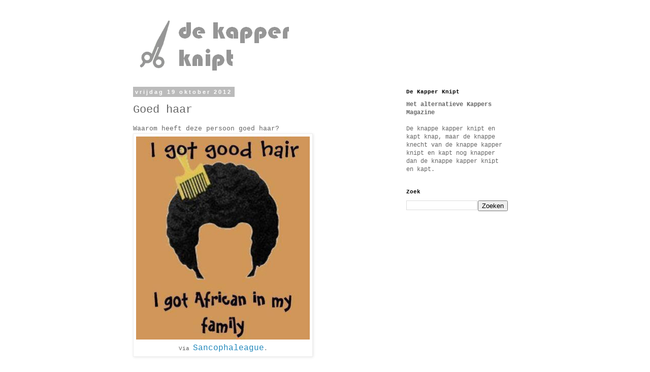

--- FILE ---
content_type: text/html; charset=UTF-8
request_url: http://www.dekapperknipt.com/2012/10/goed-haar.html
body_size: 11329
content:
<!DOCTYPE html>
<html class='v2' dir='ltr' lang='nl'>
<head>
<link href='https://www.blogger.com/static/v1/widgets/335934321-css_bundle_v2.css' rel='stylesheet' type='text/css'/>
<meta content='width=1100' name='viewport'/>
<meta content='text/html; charset=UTF-8' http-equiv='Content-Type'/>
<meta content='blogger' name='generator'/>
<link href='http://www.dekapperknipt.com/favicon.ico' rel='icon' type='image/x-icon'/>
<link href='http://www.dekapperknipt.com/2012/10/goed-haar.html' rel='canonical'/>
<link rel="alternate" type="application/atom+xml" title="De Kapper Knipt - Atom" href="http://www.dekapperknipt.com/feeds/posts/default" />
<link rel="alternate" type="application/rss+xml" title="De Kapper Knipt - RSS" href="http://www.dekapperknipt.com/feeds/posts/default?alt=rss" />
<link rel="service.post" type="application/atom+xml" title="De Kapper Knipt - Atom" href="https://www.blogger.com/feeds/8635180237104101447/posts/default" />

<link rel="alternate" type="application/atom+xml" title="De Kapper Knipt - Atom" href="http://www.dekapperknipt.com/feeds/2490481843028369548/comments/default" />
<!--Can't find substitution for tag [blog.ieCssRetrofitLinks]-->
<link href='https://blogger.googleusercontent.com/img/b/R29vZ2xl/AVvXsEjWPB0ucHaryCRGC-wVPBcg1XZS0s2Zl3In2_k04Lg5X5Dg-k7phqXLIazNu5jknxpNOUiAFwugS5r3PVOJXFlDapoAYZBfow6UeYkRk0k8i-J_BeZ5358SxXsCCOTvnPJjc9dPM2Oa2KjT/s400/good+hair.jpg' rel='image_src'/>
<meta content='http://www.dekapperknipt.com/2012/10/goed-haar.html' property='og:url'/>
<meta content='Goed haar' property='og:title'/>
<meta content='Alternatief kappersmagazine over vreemde kapsels, gek haar, baarden, snorren, dreads, pruiken, kammen, kappers, hairstyles en hairdressers' property='og:description'/>
<meta content='https://blogger.googleusercontent.com/img/b/R29vZ2xl/AVvXsEjWPB0ucHaryCRGC-wVPBcg1XZS0s2Zl3In2_k04Lg5X5Dg-k7phqXLIazNu5jknxpNOUiAFwugS5r3PVOJXFlDapoAYZBfow6UeYkRk0k8i-J_BeZ5358SxXsCCOTvnPJjc9dPM2Oa2KjT/w1200-h630-p-k-no-nu/good+hair.jpg' property='og:image'/>
<title>De Kapper Knipt: Goed haar</title>
<style id='page-skin-1' type='text/css'><!--
/*
-----------------------------------------------
Blogger Template Style
Name:     Simple
Designer: Blogger
URL:      www.blogger.com
----------------------------------------------- */
/* Content
----------------------------------------------- */
body {
font: normal normal 12px 'Courier New', Courier, FreeMono, monospace;
color: #666666;
background: #ffffff none repeat scroll top left;
padding: 0 0 0 0;
}
html body .region-inner {
min-width: 0;
max-width: 100%;
width: auto;
}
h2 {
font-size: 22px;
}
a:link {
text-decoration:none;
color: #2288bb;
}
a:visited {
text-decoration:none;
color: #2288bb;
}
a:hover {
text-decoration:underline;
color: #33aaff;
}
.body-fauxcolumn-outer .fauxcolumn-inner {
background: transparent none repeat scroll top left;
_background-image: none;
}
.body-fauxcolumn-outer .cap-top {
position: absolute;
z-index: 1;
height: 400px;
width: 100%;
}
.body-fauxcolumn-outer .cap-top .cap-left {
width: 100%;
background: transparent none repeat-x scroll top left;
_background-image: none;
}
.content-outer {
-moz-box-shadow: 0 0 0 rgba(0, 0, 0, .15);
-webkit-box-shadow: 0 0 0 rgba(0, 0, 0, .15);
-goog-ms-box-shadow: 0 0 0 #333333;
box-shadow: 0 0 0 rgba(0, 0, 0, .15);
margin-bottom: 1px;
}
.content-inner {
padding: 10px 40px;
}
.content-inner {
background-color: #ffffff;
}
/* Header
----------------------------------------------- */
.header-outer {
background: transparent none repeat-x scroll 0 -400px;
_background-image: none;
}
.Header h1 {
font: normal normal 40px 'Courier New', Courier, FreeMono, monospace;
color: #000000;
text-shadow: 0 0 0 rgba(0, 0, 0, .2);
}
.Header h1 a {
color: #000000;
}
.Header .description {
font-size: 18px;
color: #000000;
}
.header-inner .Header .titlewrapper {
padding: 22px 0;
}
.header-inner .Header .descriptionwrapper {
padding: 0 0;
}
/* Tabs
----------------------------------------------- */
.tabs-inner .section:first-child {
border-top: 0 solid #dddddd;
}
.tabs-inner .section:first-child ul {
margin-top: -1px;
border-top: 1px solid #dddddd;
border-left: 1px solid #dddddd;
border-right: 1px solid #dddddd;
}
.tabs-inner .widget ul {
background: transparent none repeat-x scroll 0 -800px;
_background-image: none;
border-bottom: 1px solid #dddddd;
margin-top: 0;
margin-left: -30px;
margin-right: -30px;
}
.tabs-inner .widget li a {
display: inline-block;
padding: .6em 1em;
font: normal normal 12px 'Courier New', Courier, FreeMono, monospace;
color: #000000;
border-left: 1px solid #ffffff;
border-right: 1px solid #dddddd;
}
.tabs-inner .widget li:first-child a {
border-left: none;
}
.tabs-inner .widget li.selected a, .tabs-inner .widget li a:hover {
color: #000000;
background-color: #eeeeee;
text-decoration: none;
}
/* Columns
----------------------------------------------- */
.main-outer {
border-top: 0 solid transparent;
}
.fauxcolumn-left-outer .fauxcolumn-inner {
border-right: 1px solid transparent;
}
.fauxcolumn-right-outer .fauxcolumn-inner {
border-left: 1px solid transparent;
}
/* Headings
----------------------------------------------- */
div.widget > h2,
div.widget h2.title {
margin: 0 0 1em 0;
font: normal bold 11px 'Courier New', Courier, FreeMono, monospace;
color: #000000;
}
/* Widgets
----------------------------------------------- */
.widget .zippy {
color: #999999;
text-shadow: 2px 2px 1px rgba(0, 0, 0, .1);
}
.widget .popular-posts ul {
list-style: none;
}
/* Posts
----------------------------------------------- */
h2.date-header {
font: normal bold 11px Arial, Tahoma, Helvetica, FreeSans, sans-serif;
}
.date-header span {
background-color: #bbbbbb;
color: #ffffff;
padding: 0.4em;
letter-spacing: 3px;
margin: inherit;
}
.main-inner {
padding-top: 35px;
padding-bottom: 65px;
}
.main-inner .column-center-inner {
padding: 0 0;
}
.main-inner .column-center-inner .section {
margin: 0 1em;
}
.post {
margin: 0 0 45px 0;
}
h3.post-title, .comments h4 {
font: normal normal 22px 'Courier New', Courier, FreeMono, monospace;
margin: .75em 0 0;
}
.post-body {
font-size: 110%;
line-height: 1.4;
position: relative;
}
.post-body img, .post-body .tr-caption-container, .Profile img, .Image img,
.BlogList .item-thumbnail img {
padding: 2px;
background: #ffffff;
border: 1px solid #eeeeee;
-moz-box-shadow: 1px 1px 5px rgba(0, 0, 0, .1);
-webkit-box-shadow: 1px 1px 5px rgba(0, 0, 0, .1);
box-shadow: 1px 1px 5px rgba(0, 0, 0, .1);
}
.post-body img, .post-body .tr-caption-container {
padding: 5px;
}
.post-body .tr-caption-container {
color: #666666;
}
.post-body .tr-caption-container img {
padding: 0;
background: transparent;
border: none;
-moz-box-shadow: 0 0 0 rgba(0, 0, 0, .1);
-webkit-box-shadow: 0 0 0 rgba(0, 0, 0, .1);
box-shadow: 0 0 0 rgba(0, 0, 0, .1);
}
.post-header {
margin: 0 0 1.5em;
line-height: 1.6;
font-size: 90%;
}
.post-footer {
margin: 20px -2px 0;
padding: 5px 10px;
color: #666666;
background-color: #eeeeee;
border-bottom: 1px solid #eeeeee;
line-height: 1.6;
font-size: 90%;
}
#comments .comment-author {
padding-top: 1.5em;
border-top: 1px solid transparent;
background-position: 0 1.5em;
}
#comments .comment-author:first-child {
padding-top: 0;
border-top: none;
}
.avatar-image-container {
margin: .2em 0 0;
}
#comments .avatar-image-container img {
border: 1px solid #eeeeee;
}
/* Comments
----------------------------------------------- */
.comments .comments-content .icon.blog-author {
background-repeat: no-repeat;
background-image: url([data-uri]);
}
.comments .comments-content .loadmore a {
border-top: 1px solid #999999;
border-bottom: 1px solid #999999;
}
.comments .comment-thread.inline-thread {
background-color: #eeeeee;
}
.comments .continue {
border-top: 2px solid #999999;
}
/* Accents
---------------------------------------------- */
.section-columns td.columns-cell {
border-left: 1px solid transparent;
}
.blog-pager {
background: transparent url(http://www.blogblog.com/1kt/simple/paging_dot.png) repeat-x scroll top center;
}
.blog-pager-older-link, .home-link,
.blog-pager-newer-link {
background-color: #ffffff;
padding: 5px;
}
.footer-outer {
border-top: 1px dashed #bbbbbb;
}
/* Mobile
----------------------------------------------- */
body.mobile  {
background-size: auto;
}
.mobile .body-fauxcolumn-outer {
background: transparent none repeat scroll top left;
}
.mobile .body-fauxcolumn-outer .cap-top {
background-size: 100% auto;
}
.mobile .content-outer {
-webkit-box-shadow: 0 0 3px rgba(0, 0, 0, .15);
box-shadow: 0 0 3px rgba(0, 0, 0, .15);
}
.mobile .tabs-inner .widget ul {
margin-left: 0;
margin-right: 0;
}
.mobile .post {
margin: 0;
}
.mobile .main-inner .column-center-inner .section {
margin: 0;
}
.mobile .date-header span {
padding: 0.1em 10px;
margin: 0 -10px;
}
.mobile h3.post-title {
margin: 0;
}
.mobile .blog-pager {
background: transparent none no-repeat scroll top center;
}
.mobile .footer-outer {
border-top: none;
}
.mobile .main-inner, .mobile .footer-inner {
background-color: #ffffff;
}
.mobile-index-contents {
color: #666666;
}
.mobile-link-button {
background-color: #2288bb;
}
.mobile-link-button a:link, .mobile-link-button a:visited {
color: #ffffff;
}
.mobile .tabs-inner .section:first-child {
border-top: none;
}
.mobile .tabs-inner .PageList .widget-content {
background-color: #eeeeee;
color: #000000;
border-top: 1px solid #dddddd;
border-bottom: 1px solid #dddddd;
}
.mobile .tabs-inner .PageList .widget-content .pagelist-arrow {
border-left: 1px solid #dddddd;
}

--></style>
<style id='template-skin-1' type='text/css'><!--
body {
min-width: 860px;
}
.content-outer, .content-fauxcolumn-outer, .region-inner {
min-width: 860px;
max-width: 860px;
_width: 860px;
}
.main-inner .columns {
padding-left: 0px;
padding-right: 260px;
}
.main-inner .fauxcolumn-center-outer {
left: 0px;
right: 260px;
/* IE6 does not respect left and right together */
_width: expression(this.parentNode.offsetWidth -
parseInt("0px") -
parseInt("260px") + 'px');
}
.main-inner .fauxcolumn-left-outer {
width: 0px;
}
.main-inner .fauxcolumn-right-outer {
width: 260px;
}
.main-inner .column-left-outer {
width: 0px;
right: 100%;
margin-left: -0px;
}
.main-inner .column-right-outer {
width: 260px;
margin-right: -260px;
}
#layout {
min-width: 0;
}
#layout .content-outer {
min-width: 0;
width: 800px;
}
#layout .region-inner {
min-width: 0;
width: auto;
}
body#layout div.add_widget {
padding: 8px;
}
body#layout div.add_widget a {
margin-left: 32px;
}
--></style>
<script type='text/javascript'>
        (function(i,s,o,g,r,a,m){i['GoogleAnalyticsObject']=r;i[r]=i[r]||function(){
        (i[r].q=i[r].q||[]).push(arguments)},i[r].l=1*new Date();a=s.createElement(o),
        m=s.getElementsByTagName(o)[0];a.async=1;a.src=g;m.parentNode.insertBefore(a,m)
        })(window,document,'script','https://www.google-analytics.com/analytics.js','ga');
        ga('create', 'UA-34173466-1', 'auto', 'blogger');
        ga('blogger.send', 'pageview');
      </script>
<link href='https://www.blogger.com/dyn-css/authorization.css?targetBlogID=8635180237104101447&amp;zx=a4ce2703-1330-4c3f-8fd9-21a2e6066be6' media='none' onload='if(media!=&#39;all&#39;)media=&#39;all&#39;' rel='stylesheet'/><noscript><link href='https://www.blogger.com/dyn-css/authorization.css?targetBlogID=8635180237104101447&amp;zx=a4ce2703-1330-4c3f-8fd9-21a2e6066be6' rel='stylesheet'/></noscript>
<meta name='google-adsense-platform-account' content='ca-host-pub-1556223355139109'/>
<meta name='google-adsense-platform-domain' content='blogspot.com'/>

<!-- data-ad-client=ca-pub-8003723372697150 -->

</head>
<body class='loading variant-simplysimple'>
<div class='navbar no-items section' id='navbar' name='Navbar'>
</div>
<div class='body-fauxcolumns'>
<div class='fauxcolumn-outer body-fauxcolumn-outer'>
<div class='cap-top'>
<div class='cap-left'></div>
<div class='cap-right'></div>
</div>
<div class='fauxborder-left'>
<div class='fauxborder-right'></div>
<div class='fauxcolumn-inner'>
</div>
</div>
<div class='cap-bottom'>
<div class='cap-left'></div>
<div class='cap-right'></div>
</div>
</div>
</div>
<div class='content'>
<div class='content-fauxcolumns'>
<div class='fauxcolumn-outer content-fauxcolumn-outer'>
<div class='cap-top'>
<div class='cap-left'></div>
<div class='cap-right'></div>
</div>
<div class='fauxborder-left'>
<div class='fauxborder-right'></div>
<div class='fauxcolumn-inner'>
</div>
</div>
<div class='cap-bottom'>
<div class='cap-left'></div>
<div class='cap-right'></div>
</div>
</div>
</div>
<div class='content-outer'>
<div class='content-cap-top cap-top'>
<div class='cap-left'></div>
<div class='cap-right'></div>
</div>
<div class='fauxborder-left content-fauxborder-left'>
<div class='fauxborder-right content-fauxborder-right'></div>
<div class='content-inner'>
<header>
<div class='header-outer'>
<div class='header-cap-top cap-top'>
<div class='cap-left'></div>
<div class='cap-right'></div>
</div>
<div class='fauxborder-left header-fauxborder-left'>
<div class='fauxborder-right header-fauxborder-right'></div>
<div class='region-inner header-inner'>
<div class='header section' id='header' name='Koptekst'><div class='widget Header' data-version='1' id='Header1'>
<div id='header-inner'>
<a href='http://www.dekapperknipt.com/' style='display: block'>
<img alt='De Kapper Knipt' height='100px; ' id='Header1_headerimg' src='https://blogger.googleusercontent.com/img/b/R29vZ2xl/AVvXsEiNo3K2kMaGY1TlRu__u6jiEKukJ4KU6pZJqsXhsB552ltTmIDR8LE31xMa266Uc837gtCye6R-R8J_-N8y11XAJRIhpEcWe_zbqJQkbvlAxrPWB_JEGtR5eJDD7HHJsh2sqvHzTYmkN-SK/s1600/kapper+knipt+header.png' style='display: block' width='361px; '/>
</a>
</div>
</div></div>
</div>
</div>
<div class='header-cap-bottom cap-bottom'>
<div class='cap-left'></div>
<div class='cap-right'></div>
</div>
</div>
</header>
<div class='tabs-outer'>
<div class='tabs-cap-top cap-top'>
<div class='cap-left'></div>
<div class='cap-right'></div>
</div>
<div class='fauxborder-left tabs-fauxborder-left'>
<div class='fauxborder-right tabs-fauxborder-right'></div>
<div class='region-inner tabs-inner'>
<div class='tabs no-items section' id='crosscol' name='Alle kolommen'></div>
<div class='tabs no-items section' id='crosscol-overflow' name='Cross-Column 2'></div>
</div>
</div>
<div class='tabs-cap-bottom cap-bottom'>
<div class='cap-left'></div>
<div class='cap-right'></div>
</div>
</div>
<div class='main-outer'>
<div class='main-cap-top cap-top'>
<div class='cap-left'></div>
<div class='cap-right'></div>
</div>
<div class='fauxborder-left main-fauxborder-left'>
<div class='fauxborder-right main-fauxborder-right'></div>
<div class='region-inner main-inner'>
<div class='columns fauxcolumns'>
<div class='fauxcolumn-outer fauxcolumn-center-outer'>
<div class='cap-top'>
<div class='cap-left'></div>
<div class='cap-right'></div>
</div>
<div class='fauxborder-left'>
<div class='fauxborder-right'></div>
<div class='fauxcolumn-inner'>
</div>
</div>
<div class='cap-bottom'>
<div class='cap-left'></div>
<div class='cap-right'></div>
</div>
</div>
<div class='fauxcolumn-outer fauxcolumn-left-outer'>
<div class='cap-top'>
<div class='cap-left'></div>
<div class='cap-right'></div>
</div>
<div class='fauxborder-left'>
<div class='fauxborder-right'></div>
<div class='fauxcolumn-inner'>
</div>
</div>
<div class='cap-bottom'>
<div class='cap-left'></div>
<div class='cap-right'></div>
</div>
</div>
<div class='fauxcolumn-outer fauxcolumn-right-outer'>
<div class='cap-top'>
<div class='cap-left'></div>
<div class='cap-right'></div>
</div>
<div class='fauxborder-left'>
<div class='fauxborder-right'></div>
<div class='fauxcolumn-inner'>
</div>
</div>
<div class='cap-bottom'>
<div class='cap-left'></div>
<div class='cap-right'></div>
</div>
</div>
<!-- corrects IE6 width calculation -->
<div class='columns-inner'>
<div class='column-center-outer'>
<div class='column-center-inner'>
<div class='main section' id='main' name='Algemeen'><div class='widget Blog' data-version='1' id='Blog1'>
<div class='blog-posts hfeed'>

          <div class="date-outer">
        
<h2 class='date-header'><span>vrijdag 19 oktober 2012</span></h2>

          <div class="date-posts">
        
<div class='post-outer'>
<div class='post hentry uncustomized-post-template' itemprop='blogPost' itemscope='itemscope' itemtype='http://schema.org/BlogPosting'>
<meta content='https://blogger.googleusercontent.com/img/b/R29vZ2xl/AVvXsEjWPB0ucHaryCRGC-wVPBcg1XZS0s2Zl3In2_k04Lg5X5Dg-k7phqXLIazNu5jknxpNOUiAFwugS5r3PVOJXFlDapoAYZBfow6UeYkRk0k8i-J_BeZ5358SxXsCCOTvnPJjc9dPM2Oa2KjT/s400/good+hair.jpg' itemprop='image_url'/>
<meta content='8635180237104101447' itemprop='blogId'/>
<meta content='2490481843028369548' itemprop='postId'/>
<a name='2490481843028369548'></a>
<h3 class='post-title entry-title' itemprop='name'>
Goed haar
</h3>
<div class='post-header'>
<div class='post-header-line-1'></div>
</div>
<div class='post-body entry-content' id='post-body-2490481843028369548' itemprop='description articleBody'>
Waarom heeft deze persoon goed haar?<br />
<table cellpadding="0" cellspacing="0" class="tr-caption-container" style="float: left; margin-right: 1em; text-align: left;"><tbody>
<tr><td style="text-align: center;"><a href="https://blogger.googleusercontent.com/img/b/R29vZ2xl/AVvXsEjWPB0ucHaryCRGC-wVPBcg1XZS0s2Zl3In2_k04Lg5X5Dg-k7phqXLIazNu5jknxpNOUiAFwugS5r3PVOJXFlDapoAYZBfow6UeYkRk0k8i-J_BeZ5358SxXsCCOTvnPJjc9dPM2Oa2KjT/s1600/good+hair.jpg" imageanchor="1" style="clear: left; margin-bottom: 1em; margin-left: auto; margin-right: auto;"><img border="0" height="400" src="https://blogger.googleusercontent.com/img/b/R29vZ2xl/AVvXsEjWPB0ucHaryCRGC-wVPBcg1XZS0s2Zl3In2_k04Lg5X5Dg-k7phqXLIazNu5jknxpNOUiAFwugS5r3PVOJXFlDapoAYZBfow6UeYkRk0k8i-J_BeZ5358SxXsCCOTvnPJjc9dPM2Oa2KjT/s400/good+hair.jpg" width="342" /></a></td></tr>
<tr><td class="tr-caption" style="text-align: center;">Via&nbsp;<a href="http://sancophaleague.tumblr.com/" style="font-size: medium; text-align: start;">Sancophaleague</a>.</td></tr>
</tbody></table>
<br />
<br />
<br />
<div style='clear: both;'></div>
</div>
<div class='post-footer'>
<div class='post-footer-line post-footer-line-1'>
<span class='post-author vcard'>
Gepost door
<span class='fn' itemprop='author' itemscope='itemscope' itemtype='http://schema.org/Person'>
<span itemprop='name'>Blogger</span>
</span>
</span>
<span class='post-timestamp'>
op
<meta content='http://www.dekapperknipt.com/2012/10/goed-haar.html' itemprop='url'/>
<a class='timestamp-link' href='http://www.dekapperknipt.com/2012/10/goed-haar.html' rel='bookmark' title='permanent link'><abbr class='published' itemprop='datePublished' title='2012-10-19T07:44:00+02:00'>10/19/2012</abbr></a>
</span>
<span class='post-comment-link'>
</span>
<span class='post-icons'>
<span class='item-control blog-admin pid-1034539455'>
<a href='https://www.blogger.com/post-edit.g?blogID=8635180237104101447&postID=2490481843028369548&from=pencil' title='Post bewerken'>
<img alt='' class='icon-action' height='18' src='https://resources.blogblog.com/img/icon18_edit_allbkg.gif' width='18'/>
</a>
</span>
</span>
<div class='post-share-buttons goog-inline-block'>
<a class='goog-inline-block share-button sb-email' href='https://www.blogger.com/share-post.g?blogID=8635180237104101447&postID=2490481843028369548&target=email' target='_blank' title='Dit e-mailen
'><span class='share-button-link-text'>Dit e-mailen
</span></a><a class='goog-inline-block share-button sb-blog' href='https://www.blogger.com/share-post.g?blogID=8635180237104101447&postID=2490481843028369548&target=blog' onclick='window.open(this.href, "_blank", "height=270,width=475"); return false;' target='_blank' title='Dit bloggen!'><span class='share-button-link-text'>Dit bloggen!</span></a><a class='goog-inline-block share-button sb-twitter' href='https://www.blogger.com/share-post.g?blogID=8635180237104101447&postID=2490481843028369548&target=twitter' target='_blank' title='Delen via X'><span class='share-button-link-text'>Delen via X</span></a><a class='goog-inline-block share-button sb-facebook' href='https://www.blogger.com/share-post.g?blogID=8635180237104101447&postID=2490481843028369548&target=facebook' onclick='window.open(this.href, "_blank", "height=430,width=640"); return false;' target='_blank' title='Delen op Facebook'><span class='share-button-link-text'>Delen op Facebook</span></a><a class='goog-inline-block share-button sb-pinterest' href='https://www.blogger.com/share-post.g?blogID=8635180237104101447&postID=2490481843028369548&target=pinterest' target='_blank' title='Delen op Pinterest'><span class='share-button-link-text'>Delen op Pinterest</span></a>
</div>
</div>
<div class='post-footer-line post-footer-line-2'>
<span class='post-labels'>
Labels:
<a href='http://www.dekapperknipt.com/search/label/Afrika' rel='tag'>Afrika</a>,
<a href='http://www.dekapperknipt.com/search/label/goed%20haar' rel='tag'>goed haar</a>,
<a href='http://www.dekapperknipt.com/search/label/haar' rel='tag'>haar</a>
</span>
</div>
<div class='post-footer-line post-footer-line-3'>
<span class='post-location'>
</span>
</div>
</div>
</div>
<div class='comments' id='comments'>
<a name='comments'></a>
<h4>Geen opmerkingen:</h4>
<div id='Blog1_comments-block-wrapper'>
<dl class='avatar-comment-indent' id='comments-block'>
</dl>
</div>
<p class='comment-footer'>
<div class='comment-form'>
<a name='comment-form'></a>
<h4 id='comment-post-message'>Een reactie posten</h4>
<p>
</p>
<a href='https://www.blogger.com/comment/frame/8635180237104101447?po=2490481843028369548&hl=nl&saa=85391&origin=http://www.dekapperknipt.com' id='comment-editor-src'></a>
<iframe allowtransparency='true' class='blogger-iframe-colorize blogger-comment-from-post' frameborder='0' height='410px' id='comment-editor' name='comment-editor' src='' width='100%'></iframe>
<script src='https://www.blogger.com/static/v1/jsbin/2830521187-comment_from_post_iframe.js' type='text/javascript'></script>
<script type='text/javascript'>
      BLOG_CMT_createIframe('https://www.blogger.com/rpc_relay.html');
    </script>
</div>
</p>
</div>
</div>
<div class='inline-ad'>
<script type="text/javascript">
    google_ad_client = "ca-pub-8003723372697150";
    google_ad_host = "ca-host-pub-1556223355139109";
    google_ad_host_channel = "L0007";
    google_ad_slot = "3166920220";
    google_ad_width = 300;
    google_ad_height = 250;
</script>
<!-- dekapperknipt_main_Blog1_300x250_as -->
<script type="text/javascript"
src="//pagead2.googlesyndication.com/pagead/show_ads.js">
</script>
</div>

        </div></div>
      
</div>
<div class='blog-pager' id='blog-pager'>
<span id='blog-pager-newer-link'>
<a class='blog-pager-newer-link' href='http://www.dekapperknipt.com/2012/10/jeuk-op-je-kop.html' id='Blog1_blog-pager-newer-link' title='Nieuwere post'>Nieuwere post</a>
</span>
<span id='blog-pager-older-link'>
<a class='blog-pager-older-link' href='http://www.dekapperknipt.com/2012/10/tijger-kapsel.html' id='Blog1_blog-pager-older-link' title='Oudere post'>Oudere post</a>
</span>
<a class='home-link' href='http://www.dekapperknipt.com/'>Homepage</a>
</div>
<div class='clear'></div>
<div class='post-feeds'>
<div class='feed-links'>
Abonneren op:
<a class='feed-link' href='http://www.dekapperknipt.com/feeds/2490481843028369548/comments/default' target='_blank' type='application/atom+xml'>Reacties posten (Atom)</a>
</div>
</div>
</div></div>
</div>
</div>
<div class='column-left-outer'>
<div class='column-left-inner'>
<aside>
</aside>
</div>
</div>
<div class='column-right-outer'>
<div class='column-right-inner'>
<aside>
<div class='sidebar section' id='sidebar-right-1'><div class='widget Text' data-version='1' id='Text2'>
<h2 class='title'>De Kapper Knipt</h2>
<div class='widget-content'>
<span style="font-weight:bold;">Het alternatieve Kappers Magazine</span><br /><br/>De knappe kapper knipt en kapt knap, maar de knappe knecht van de knappe kapper knipt en kapt nog knapper dan de knappe kapper knipt en kapt.
</div>
<div class='clear'></div>
</div><div class='widget BlogSearch' data-version='1' id='BlogSearch1'>
<h2 class='title'>Zoek</h2>
<div class='widget-content'>
<div id='BlogSearch1_form'>
<form action='http://www.dekapperknipt.com/search' class='gsc-search-box' target='_top'>
<table cellpadding='0' cellspacing='0' class='gsc-search-box'>
<tbody>
<tr>
<td class='gsc-input'>
<input autocomplete='off' class='gsc-input' name='q' size='10' title='search' type='text' value=''/>
</td>
<td class='gsc-search-button'>
<input class='gsc-search-button' title='search' type='submit' value='Zoeken'/>
</td>
</tr>
</tbody>
</table>
</form>
</div>
</div>
<div class='clear'></div>
</div><div class='widget AdSense' data-version='1' id='AdSense4'>
<div class='widget-content'>
<script type="text/javascript">
    google_ad_client = "ca-pub-8003723372697150";
    google_ad_host = "ca-host-pub-1556223355139109";
    google_ad_slot = "7736720625";
    google_ad_width = 120;
    google_ad_height = 600;
</script>
<!-- dekapperknipt_sidebar-right-2-1_AdSense4_ -->
<script type="text/javascript"
src="//pagead2.googlesyndication.com/pagead/show_ads.js">
</script>
<div class='clear'></div>
</div>
</div><div class='widget Image' data-version='1' id='Image1'>
<div class='widget-content'>
<a href='https://basgitaarshop.nl/'>
<img alt='' height='69' id='Image1_img' src='https://blogger.googleusercontent.com/img/b/R29vZ2xl/AVvXsEivI3k8grz3Dy9cETo9t_Dc7CoDW8ZJSN4kQX3eDCtyCUyVzchiXnxTvS-sZQDJfXN8b7_5L_isDPLAPQSpsdsFP5O_aSydpIWxUz-_XNv9ZdOjuKepfrvZ2zzhB9Cfb0i-PXByabNFIQCX/s1600/basgitaarshop+logo.png' width='200'/>
</a>
<br/>
<span class='caption'>Vind alles over basgitaren</span>
</div>
<div class='clear'></div>
</div><div class='widget LinkList' data-version='1' id='LinkList1'>
<h2>Links</h2>
<div class='widget-content'>
<ul>
<li><a href='http://africanhairdressers.blogspot.com/'>African Hairdresser Signs</a></li>
<li><a href='https://basgitaarshop.nl/'>Basgitaar</a></li>
<li><a href='http://bijzonderehuizen.tumblr.com'>Bijzondere Huizen</a></li>
<li><a href='http://soulmusicsongs.tumblr.com/tagged/Great%20Hair'>Great Hair</a></li>
<li><a href='http://thehairhalloffame.blogspot.com/'>Hair Hall of Fame</a></li>
<li><a href='http://kappers.startpagina.nl/'>Kappers Startpagina</a></li>
<li><a href='http://soulmetmayonaise.tumblr.com/'>Soul met Mayonaise</a></li>
<li><a href='http://soulmusicsongs.tumblr.com'>Soul Music Songs</a></li>
<li><a href='https://www.pasabon.nl/tag/kapsel/'>Unieke kapsels</a></li>
<li><a href='https://zilverpoetsen.nl/'>Zilverpoetsen</a></li>
</ul>
<div class='clear'></div>
</div>
</div><div class='widget PopularPosts' data-version='1' id='PopularPosts1'>
<h2>Populaire berichten</h2>
<div class='widget-content popular-posts'>
<ul>
<li>
<div class='item-content'>
<div class='item-thumbnail'>
<a href='http://www.dekapperknipt.com/2018/07/overvloedig-haar.html' target='_blank'>
<img alt='' border='0' src='https://blogger.googleusercontent.com/img/b/R29vZ2xl/AVvXsEibBf3ieZsC7qsio44K8xrU-myAh26xU2lz_bdNzTzaj3n6Jjuv2NLnl0lT-iTkQ3zvl5LkYyB_I4DDRpC18EfZW5ypbFIL5wnb0_lFhSq880EhYLaSigYAOoUAgL4BDev4r3twju02Y-Mp/w72-h72-p-k-no-nu/overvleodig+haar.jpg'/>
</a>
</div>
<div class='item-title'><a href='http://www.dekapperknipt.com/2018/07/overvloedig-haar.html'>Overvloedig haar</a></div>
<div class='item-snippet'>Ze moet toch van dat overvloedig haar af. Ziet er niet uit. Jammer!  Advertentie voor een middel waarmee je gezichtshaar kunt verwijderen.  ...</div>
</div>
<div style='clear: both;'></div>
</li>
<li>
<div class='item-content'>
<div class='item-thumbnail'>
<a href='http://www.dekapperknipt.com/2018/07/haar-knippen-een-hel.html' target='_blank'>
<img alt='' border='0' src='https://blogger.googleusercontent.com/img/b/R29vZ2xl/AVvXsEhG85frNQuB1sWJpayUMOs0v-o7LHJyW_4hcun_15C2FNCZA2EPOjk8DMTMnZtgBqpR3Unq0p6egX1tiGV6RNbu7jCRvc41ecavr4DShG7-wESIWrehLIPAkhpUA-A5WF2ypOh1XRNYhdbs/w72-h72-p-k-no-nu/haar+knipen.jpg'/>
</a>
</div>
<div class='item-title'><a href='http://www.dekapperknipt.com/2018/07/haar-knippen-een-hel.html'>Haar knippen...  een hel</a></div>
<div class='item-snippet'>Je broertje vindt het echt niet leuk. Cover van de Revue uit 1961.    Bron afbeelding: MattAdore   </div>
</div>
<div style='clear: both;'></div>
</li>
<li>
<div class='item-content'>
<div class='item-thumbnail'>
<a href='http://www.dekapperknipt.com/2018/07/heel-veel-haar.html' target='_blank'>
<img alt='' border='0' src='https://blogger.googleusercontent.com/img/b/R29vZ2xl/AVvXsEhEGcaCkckDPPOc_IyNtLCJwLcVNCc-Li3QewiNk8lu3p6LB9YY4i1MMg7WFfy52kCrdv4woql3qnr51jwdjJ-f8geiT70igoNypOWkYbNr7g86p5mX0Cuzt76Tg1lB7u9wT70KXJVu5HuB/w72-h72-p-k-no-nu/veel+haar.jpg'/>
</a>
</div>
<div class='item-title'><a href='http://www.dekapperknipt.com/2018/07/heel-veel-haar.html'>Heel veel haar</a></div>
<div class='item-snippet'>Er gaat niets boven heel veel haar. Zo&#39;n afro wens je toch iedereen!    Afbeelding via Izismile&#160;   </div>
</div>
<div style='clear: both;'></div>
</li>
<li>
<div class='item-content'>
<div class='item-thumbnail'>
<a href='http://www.dekapperknipt.com/2018/06/gebreide-pruik.html' target='_blank'>
<img alt='' border='0' src='https://blogger.googleusercontent.com/img/b/R29vZ2xl/AVvXsEgLvV0CQfZtuzzyvzHlYwVDBToUl9LibIQBaDqZMPMYnAIcs6RDgeZE11FW1U9MSvjxwethj4lDYW6P82okF38h3BgWFtvM4erygDK3oXIk-7zDW-6ajlbtM2w7Y4pvsMhBkETzG_vhBSNh/w72-h72-p-k-no-nu/gebreide+pruik.jpg'/>
</a>
</div>
<div class='item-title'><a href='http://www.dekapperknipt.com/2018/06/gebreide-pruik.html'>Gebreide pruik van Medusa</a></div>
<div class='item-snippet'>Deze gebreide pruik bestaat uit allemaal kleine slangen met rode tongen.en wordt daarom ook de Medusa pruik genoemd, naar de figuur uit de G...</div>
</div>
<div style='clear: both;'></div>
</li>
<li>
<div class='item-content'>
<div class='item-thumbnail'>
<a href='http://www.dekapperknipt.com/2018/06/bloempotkapsel.html' target='_blank'>
<img alt='' border='0' src='https://lh3.googleusercontent.com/blogger_img_proxy/AEn0k_u2a9gK954N9stNvU8zISNn8pIxBwtSIiKoq8GJEUKt2obYzGancNRrLgFs48Dw-ovyZhbRLoDr2z0oM3wPMgxgKae_NpHw9frz_G8=w72-h72-n-k-no-nu'/>
</a>
</div>
<div class='item-title'><a href='http://www.dekapperknipt.com/2018/06/bloempotkapsel.html'>Bloempotkapsel</a></div>
<div class='item-snippet'>Een bloempotkapsel is best mooi en zeker erg praktisch. En ook heel handig is dat je jezelf kunt knippen . Hieronder kun je bekijken hoe dat...</div>
</div>
<div style='clear: both;'></div>
</li>
</ul>
<div class='clear'></div>
</div>
</div><div class='widget AdSense' data-version='1' id='AdSense2'>
<div class='widget-content'>
<script type="text/javascript">
    google_ad_client = "ca-pub-8003723372697150";
    google_ad_host = "ca-host-pub-1556223355139109";
    google_ad_slot = "9213453826";
    google_ad_width = 120;
    google_ad_height = 600;
</script>
<!-- dekapperknipt_sidebar-right-2-2_AdSense2_ -->
<script type="text/javascript"
src="//pagead2.googlesyndication.com/pagead/show_ads.js">
</script>
<div class='clear'></div>
</div>
</div></div>
</aside>
</div>
</div>
</div>
<div style='clear: both'></div>
<!-- columns -->
</div>
<!-- main -->
</div>
</div>
<div class='main-cap-bottom cap-bottom'>
<div class='cap-left'></div>
<div class='cap-right'></div>
</div>
</div>
<footer>
<div class='footer-outer'>
<div class='footer-cap-top cap-top'>
<div class='cap-left'></div>
<div class='cap-right'></div>
</div>
<div class='fauxborder-left footer-fauxborder-left'>
<div class='fauxborder-right footer-fauxborder-right'></div>
<div class='region-inner footer-inner'>
<div class='foot no-items section' id='footer-1'></div>
<table border='0' cellpadding='0' cellspacing='0' class='section-columns columns-3'>
<tbody>
<tr>
<td class='first columns-cell'>
<div class='foot section' id='footer-2-1'><div class='widget Subscribe' data-version='1' id='Subscribe1'>
<div style='white-space:nowrap'>
<h2 class='title'>Aanmelden bij</h2>
<div class='widget-content'>
<div class='subscribe-wrapper subscribe-type-POST'>
<div class='subscribe expanded subscribe-type-POST' id='SW_READER_LIST_Subscribe1POST' style='display:none;'>
<div class='top'>
<span class='inner' onclick='return(_SW_toggleReaderList(event, "Subscribe1POST"));'>
<img class='subscribe-dropdown-arrow' src='https://resources.blogblog.com/img/widgets/arrow_dropdown.gif'/>
<img align='absmiddle' alt='' border='0' class='feed-icon' src='https://resources.blogblog.com/img/icon_feed12.png'/>
Posts
</span>
<div class='feed-reader-links'>
<a class='feed-reader-link' href='https://www.netvibes.com/subscribe.php?url=http%3A%2F%2Fwww.dekapperknipt.com%2Ffeeds%2Fposts%2Fdefault' target='_blank'>
<img src='https://resources.blogblog.com/img/widgets/subscribe-netvibes.png'/>
</a>
<a class='feed-reader-link' href='https://add.my.yahoo.com/content?url=http%3A%2F%2Fwww.dekapperknipt.com%2Ffeeds%2Fposts%2Fdefault' target='_blank'>
<img src='https://resources.blogblog.com/img/widgets/subscribe-yahoo.png'/>
</a>
<a class='feed-reader-link' href='http://www.dekapperknipt.com/feeds/posts/default' target='_blank'>
<img align='absmiddle' class='feed-icon' src='https://resources.blogblog.com/img/icon_feed12.png'/>
                  Atom
                </a>
</div>
</div>
<div class='bottom'></div>
</div>
<div class='subscribe' id='SW_READER_LIST_CLOSED_Subscribe1POST' onclick='return(_SW_toggleReaderList(event, "Subscribe1POST"));'>
<div class='top'>
<span class='inner'>
<img class='subscribe-dropdown-arrow' src='https://resources.blogblog.com/img/widgets/arrow_dropdown.gif'/>
<span onclick='return(_SW_toggleReaderList(event, "Subscribe1POST"));'>
<img align='absmiddle' alt='' border='0' class='feed-icon' src='https://resources.blogblog.com/img/icon_feed12.png'/>
Posts
</span>
</span>
</div>
<div class='bottom'></div>
</div>
</div>
<div class='subscribe-wrapper subscribe-type-PER_POST'>
<div class='subscribe expanded subscribe-type-PER_POST' id='SW_READER_LIST_Subscribe1PER_POST' style='display:none;'>
<div class='top'>
<span class='inner' onclick='return(_SW_toggleReaderList(event, "Subscribe1PER_POST"));'>
<img class='subscribe-dropdown-arrow' src='https://resources.blogblog.com/img/widgets/arrow_dropdown.gif'/>
<img align='absmiddle' alt='' border='0' class='feed-icon' src='https://resources.blogblog.com/img/icon_feed12.png'/>
Reacties
</span>
<div class='feed-reader-links'>
<a class='feed-reader-link' href='https://www.netvibes.com/subscribe.php?url=http%3A%2F%2Fwww.dekapperknipt.com%2Ffeeds%2F2490481843028369548%2Fcomments%2Fdefault' target='_blank'>
<img src='https://resources.blogblog.com/img/widgets/subscribe-netvibes.png'/>
</a>
<a class='feed-reader-link' href='https://add.my.yahoo.com/content?url=http%3A%2F%2Fwww.dekapperknipt.com%2Ffeeds%2F2490481843028369548%2Fcomments%2Fdefault' target='_blank'>
<img src='https://resources.blogblog.com/img/widgets/subscribe-yahoo.png'/>
</a>
<a class='feed-reader-link' href='http://www.dekapperknipt.com/feeds/2490481843028369548/comments/default' target='_blank'>
<img align='absmiddle' class='feed-icon' src='https://resources.blogblog.com/img/icon_feed12.png'/>
                  Atom
                </a>
</div>
</div>
<div class='bottom'></div>
</div>
<div class='subscribe' id='SW_READER_LIST_CLOSED_Subscribe1PER_POST' onclick='return(_SW_toggleReaderList(event, "Subscribe1PER_POST"));'>
<div class='top'>
<span class='inner'>
<img class='subscribe-dropdown-arrow' src='https://resources.blogblog.com/img/widgets/arrow_dropdown.gif'/>
<span onclick='return(_SW_toggleReaderList(event, "Subscribe1PER_POST"));'>
<img align='absmiddle' alt='' border='0' class='feed-icon' src='https://resources.blogblog.com/img/icon_feed12.png'/>
Reacties
</span>
</span>
</div>
<div class='bottom'></div>
</div>
</div>
<div style='clear:both'></div>
</div>
</div>
<div class='clear'></div>
</div></div>
</td>
<td class='columns-cell'>
<div class='foot no-items section' id='footer-2-2'></div>
</td>
<td class='columns-cell'>
<div class='foot section' id='footer-2-3'><div class='widget Feed' data-version='1' id='Feed1'>
<h2>Kappersjob - Kappers Vacatures</h2>
<div class='widget-content' id='Feed1_feedItemListDisplay'>
<span style='filter: alpha(25); opacity: 0.25;'>
<a href='http://www.kappersjob.nl/feed/'>Wordt geladen...</a>
</span>
</div>
<div class='clear'></div>
</div></div>
</td>
</tr>
</tbody>
</table>
<!-- outside of the include in order to lock Attribution widget -->
<div class='foot section' id='footer-3' name='Voettekst'><div class='widget Attribution' data-version='1' id='Attribution1'>
<div class='widget-content' style='text-align: center;'>
De Kapper Knipt. Thema Eenvoudig. Mogelijk gemaakt door <a href='https://www.blogger.com' target='_blank'>Blogger</a>.
</div>
<div class='clear'></div>
</div></div>
</div>
</div>
<div class='footer-cap-bottom cap-bottom'>
<div class='cap-left'></div>
<div class='cap-right'></div>
</div>
</div>
</footer>
<!-- content -->
</div>
</div>
<div class='content-cap-bottom cap-bottom'>
<div class='cap-left'></div>
<div class='cap-right'></div>
</div>
</div>
</div>
<script type='text/javascript'>
    window.setTimeout(function() {
        document.body.className = document.body.className.replace('loading', '');
      }, 10);
  </script>

<script type="text/javascript" src="https://www.blogger.com/static/v1/widgets/2028843038-widgets.js"></script>
<script type='text/javascript'>
window['__wavt'] = 'AOuZoY4lmZAUmktU9DyoqB65yHbDNVvSIg:1769578283785';_WidgetManager._Init('//www.blogger.com/rearrange?blogID\x3d8635180237104101447','//www.dekapperknipt.com/2012/10/goed-haar.html','8635180237104101447');
_WidgetManager._SetDataContext([{'name': 'blog', 'data': {'blogId': '8635180237104101447', 'title': 'De Kapper Knipt', 'url': 'http://www.dekapperknipt.com/2012/10/goed-haar.html', 'canonicalUrl': 'http://www.dekapperknipt.com/2012/10/goed-haar.html', 'homepageUrl': 'http://www.dekapperknipt.com/', 'searchUrl': 'http://www.dekapperknipt.com/search', 'canonicalHomepageUrl': 'http://www.dekapperknipt.com/', 'blogspotFaviconUrl': 'http://www.dekapperknipt.com/favicon.ico', 'bloggerUrl': 'https://www.blogger.com', 'hasCustomDomain': true, 'httpsEnabled': true, 'enabledCommentProfileImages': true, 'gPlusViewType': 'FILTERED_POSTMOD', 'adultContent': false, 'analyticsAccountNumber': 'UA-34173466-1', 'encoding': 'UTF-8', 'locale': 'nl', 'localeUnderscoreDelimited': 'nl', 'languageDirection': 'ltr', 'isPrivate': false, 'isMobile': false, 'isMobileRequest': false, 'mobileClass': '', 'isPrivateBlog': false, 'isDynamicViewsAvailable': true, 'feedLinks': '\x3clink rel\x3d\x22alternate\x22 type\x3d\x22application/atom+xml\x22 title\x3d\x22De Kapper Knipt - Atom\x22 href\x3d\x22http://www.dekapperknipt.com/feeds/posts/default\x22 /\x3e\n\x3clink rel\x3d\x22alternate\x22 type\x3d\x22application/rss+xml\x22 title\x3d\x22De Kapper Knipt - RSS\x22 href\x3d\x22http://www.dekapperknipt.com/feeds/posts/default?alt\x3drss\x22 /\x3e\n\x3clink rel\x3d\x22service.post\x22 type\x3d\x22application/atom+xml\x22 title\x3d\x22De Kapper Knipt - Atom\x22 href\x3d\x22https://www.blogger.com/feeds/8635180237104101447/posts/default\x22 /\x3e\n\n\x3clink rel\x3d\x22alternate\x22 type\x3d\x22application/atom+xml\x22 title\x3d\x22De Kapper Knipt - Atom\x22 href\x3d\x22http://www.dekapperknipt.com/feeds/2490481843028369548/comments/default\x22 /\x3e\n', 'meTag': '', 'adsenseClientId': 'ca-pub-8003723372697150', 'adsenseHostId': 'ca-host-pub-1556223355139109', 'adsenseHasAds': true, 'adsenseAutoAds': false, 'boqCommentIframeForm': true, 'loginRedirectParam': '', 'view': '', 'dynamicViewsCommentsSrc': '//www.blogblog.com/dynamicviews/4224c15c4e7c9321/js/comments.js', 'dynamicViewsScriptSrc': '//www.blogblog.com/dynamicviews/89095fe91e92b36b', 'plusOneApiSrc': 'https://apis.google.com/js/platform.js', 'disableGComments': true, 'interstitialAccepted': false, 'sharing': {'platforms': [{'name': 'Link ophalen', 'key': 'link', 'shareMessage': 'Link ophalen', 'target': ''}, {'name': 'Facebook', 'key': 'facebook', 'shareMessage': 'Delen op Facebook', 'target': 'facebook'}, {'name': 'Dit bloggen!', 'key': 'blogThis', 'shareMessage': 'Dit bloggen!', 'target': 'blog'}, {'name': 'X', 'key': 'twitter', 'shareMessage': 'Delen op X', 'target': 'twitter'}, {'name': 'Pinterest', 'key': 'pinterest', 'shareMessage': 'Delen op Pinterest', 'target': 'pinterest'}, {'name': 'E-mail', 'key': 'email', 'shareMessage': 'E-mail', 'target': 'email'}], 'disableGooglePlus': true, 'googlePlusShareButtonWidth': 0, 'googlePlusBootstrap': '\x3cscript type\x3d\x22text/javascript\x22\x3ewindow.___gcfg \x3d {\x27lang\x27: \x27nl\x27};\x3c/script\x3e'}, 'hasCustomJumpLinkMessage': false, 'jumpLinkMessage': 'Meer lezen', 'pageType': 'item', 'postId': '2490481843028369548', 'postImageThumbnailUrl': 'https://blogger.googleusercontent.com/img/b/R29vZ2xl/AVvXsEjWPB0ucHaryCRGC-wVPBcg1XZS0s2Zl3In2_k04Lg5X5Dg-k7phqXLIazNu5jknxpNOUiAFwugS5r3PVOJXFlDapoAYZBfow6UeYkRk0k8i-J_BeZ5358SxXsCCOTvnPJjc9dPM2Oa2KjT/s72-c/good+hair.jpg', 'postImageUrl': 'https://blogger.googleusercontent.com/img/b/R29vZ2xl/AVvXsEjWPB0ucHaryCRGC-wVPBcg1XZS0s2Zl3In2_k04Lg5X5Dg-k7phqXLIazNu5jknxpNOUiAFwugS5r3PVOJXFlDapoAYZBfow6UeYkRk0k8i-J_BeZ5358SxXsCCOTvnPJjc9dPM2Oa2KjT/s400/good+hair.jpg', 'pageName': 'Goed haar', 'pageTitle': 'De Kapper Knipt: Goed haar', 'metaDescription': ''}}, {'name': 'features', 'data': {}}, {'name': 'messages', 'data': {'edit': 'Bewerken', 'linkCopiedToClipboard': 'Link naar klembord gekopieerd', 'ok': 'OK', 'postLink': 'Postlink'}}, {'name': 'template', 'data': {'name': 'Simple', 'localizedName': 'Eenvoudig', 'isResponsive': false, 'isAlternateRendering': false, 'isCustom': false, 'variant': 'simplysimple', 'variantId': 'simplysimple'}}, {'name': 'view', 'data': {'classic': {'name': 'classic', 'url': '?view\x3dclassic'}, 'flipcard': {'name': 'flipcard', 'url': '?view\x3dflipcard'}, 'magazine': {'name': 'magazine', 'url': '?view\x3dmagazine'}, 'mosaic': {'name': 'mosaic', 'url': '?view\x3dmosaic'}, 'sidebar': {'name': 'sidebar', 'url': '?view\x3dsidebar'}, 'snapshot': {'name': 'snapshot', 'url': '?view\x3dsnapshot'}, 'timeslide': {'name': 'timeslide', 'url': '?view\x3dtimeslide'}, 'isMobile': false, 'title': 'Goed haar', 'description': 'Alternatief kappersmagazine over vreemde kapsels, gek haar, baarden, snorren, dreads, pruiken, kammen, kappers, hairstyles en hairdressers', 'featuredImage': 'https://blogger.googleusercontent.com/img/b/R29vZ2xl/AVvXsEjWPB0ucHaryCRGC-wVPBcg1XZS0s2Zl3In2_k04Lg5X5Dg-k7phqXLIazNu5jknxpNOUiAFwugS5r3PVOJXFlDapoAYZBfow6UeYkRk0k8i-J_BeZ5358SxXsCCOTvnPJjc9dPM2Oa2KjT/s400/good+hair.jpg', 'url': 'http://www.dekapperknipt.com/2012/10/goed-haar.html', 'type': 'item', 'isSingleItem': true, 'isMultipleItems': false, 'isError': false, 'isPage': false, 'isPost': true, 'isHomepage': false, 'isArchive': false, 'isLabelSearch': false, 'postId': 2490481843028369548}}]);
_WidgetManager._RegisterWidget('_HeaderView', new _WidgetInfo('Header1', 'header', document.getElementById('Header1'), {}, 'displayModeFull'));
_WidgetManager._RegisterWidget('_BlogView', new _WidgetInfo('Blog1', 'main', document.getElementById('Blog1'), {'cmtInteractionsEnabled': false, 'lightboxEnabled': true, 'lightboxModuleUrl': 'https://www.blogger.com/static/v1/jsbin/1417723326-lbx__nl.js', 'lightboxCssUrl': 'https://www.blogger.com/static/v1/v-css/828616780-lightbox_bundle.css'}, 'displayModeFull'));
_WidgetManager._RegisterWidget('_TextView', new _WidgetInfo('Text2', 'sidebar-right-1', document.getElementById('Text2'), {}, 'displayModeFull'));
_WidgetManager._RegisterWidget('_BlogSearchView', new _WidgetInfo('BlogSearch1', 'sidebar-right-1', document.getElementById('BlogSearch1'), {}, 'displayModeFull'));
_WidgetManager._RegisterWidget('_AdSenseView', new _WidgetInfo('AdSense4', 'sidebar-right-1', document.getElementById('AdSense4'), {}, 'displayModeFull'));
_WidgetManager._RegisterWidget('_ImageView', new _WidgetInfo('Image1', 'sidebar-right-1', document.getElementById('Image1'), {'resize': true}, 'displayModeFull'));
_WidgetManager._RegisterWidget('_LinkListView', new _WidgetInfo('LinkList1', 'sidebar-right-1', document.getElementById('LinkList1'), {}, 'displayModeFull'));
_WidgetManager._RegisterWidget('_PopularPostsView', new _WidgetInfo('PopularPosts1', 'sidebar-right-1', document.getElementById('PopularPosts1'), {}, 'displayModeFull'));
_WidgetManager._RegisterWidget('_AdSenseView', new _WidgetInfo('AdSense2', 'sidebar-right-1', document.getElementById('AdSense2'), {}, 'displayModeFull'));
_WidgetManager._RegisterWidget('_SubscribeView', new _WidgetInfo('Subscribe1', 'footer-2-1', document.getElementById('Subscribe1'), {}, 'displayModeFull'));
_WidgetManager._RegisterWidget('_FeedView', new _WidgetInfo('Feed1', 'footer-2-3', document.getElementById('Feed1'), {'title': 'Kappersjob - Kappers Vacatures', 'showItemDate': false, 'showItemAuthor': false, 'feedUrl': 'http://www.kappersjob.nl/feed/', 'numItemsShow': 5, 'loadingMsg': 'Wordt geladen...', 'openLinksInNewWindow': true, 'useFeedWidgetServ': 'true'}, 'displayModeFull'));
_WidgetManager._RegisterWidget('_AttributionView', new _WidgetInfo('Attribution1', 'footer-3', document.getElementById('Attribution1'), {}, 'displayModeFull'));
</script>
</body>
</html>

--- FILE ---
content_type: text/html; charset=utf-8
request_url: https://www.google.com/recaptcha/api2/aframe
body_size: 267
content:
<!DOCTYPE HTML><html><head><meta http-equiv="content-type" content="text/html; charset=UTF-8"></head><body><script nonce="zxMFwRLW9eWuslk4drNuaw">/** Anti-fraud and anti-abuse applications only. See google.com/recaptcha */ try{var clients={'sodar':'https://pagead2.googlesyndication.com/pagead/sodar?'};window.addEventListener("message",function(a){try{if(a.source===window.parent){var b=JSON.parse(a.data);var c=clients[b['id']];if(c){var d=document.createElement('img');d.src=c+b['params']+'&rc='+(localStorage.getItem("rc::a")?sessionStorage.getItem("rc::b"):"");window.document.body.appendChild(d);sessionStorage.setItem("rc::e",parseInt(sessionStorage.getItem("rc::e")||0)+1);localStorage.setItem("rc::h",'1769664587544');}}}catch(b){}});window.parent.postMessage("_grecaptcha_ready", "*");}catch(b){}</script></body></html>

--- FILE ---
content_type: text/plain
request_url: https://www.google-analytics.com/j/collect?v=1&_v=j102&a=1144237675&t=pageview&_s=1&dl=http%3A%2F%2Fwww.dekapperknipt.com%2F2012%2F10%2Fgoed-haar.html&ul=en-us%40posix&dt=De%20Kapper%20Knipt%3A%20Goed%20haar&sr=1280x720&vp=1280x720&_u=IEBAAEABAAAAACAAI~&jid=330236138&gjid=1265169977&cid=1531131957.1769664586&tid=UA-34173466-1&_gid=714244983.1769664586&_r=1&_slc=1&z=994041106
body_size: -451
content:
2,cG-BJQ43YVQ17